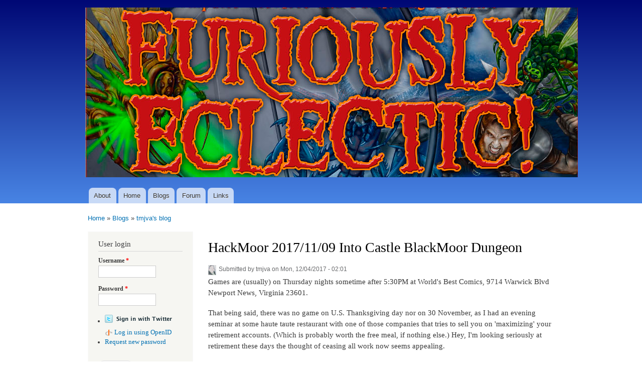

--- FILE ---
content_type: text/html; charset=utf-8
request_url: http://www.furiouslyeclectic.com/node/389
body_size: 7739
content:
<!DOCTYPE html PUBLIC "-//W3C//DTD XHTML+RDFa 1.0//EN"
  "http://www.w3.org/MarkUp/DTD/xhtml-rdfa-1.dtd">
<html xmlns="http://www.w3.org/1999/xhtml" xml:lang="en" version="XHTML+RDFa 1.0" dir="ltr"
  xmlns:content="http://purl.org/rss/1.0/modules/content/"
  xmlns:dc="http://purl.org/dc/terms/"
  xmlns:foaf="http://xmlns.com/foaf/0.1/"
  xmlns:og="http://ogp.me/ns#"
  xmlns:rdfs="http://www.w3.org/2000/01/rdf-schema#"
  xmlns:sioc="http://rdfs.org/sioc/ns#"
  xmlns:sioct="http://rdfs.org/sioc/types#"
  xmlns:skos="http://www.w3.org/2004/02/skos/core#"
  xmlns:xsd="http://www.w3.org/2001/XMLSchema#">

<head profile="http://www.w3.org/1999/xhtml/vocab">
  <meta http-equiv="Content-Type" content="text/html; charset=utf-8" />
<meta name="Generator" content="Drupal 7 (http://drupal.org)" />
<link rel="canonical" href="/node/389" />
<link rel="shortlink" href="/node/389" />
<link rel="shortcut icon" href="http://www.furiouslyeclectic.com/sites/default/files/fepfav.ico" type="image/vnd.microsoft.icon" />
  <title>HackMoor 2017/11/09 Into Castle BlackMoor Dungeon | Furiously Eclectic People</title>
  <style type="text/css" media="all">
@import url("http://www.furiouslyeclectic.com/modules/system/system.base.css?qgd2lw");
@import url("http://www.furiouslyeclectic.com/modules/system/system.menus.css?qgd2lw");
@import url("http://www.furiouslyeclectic.com/modules/system/system.messages.css?qgd2lw");
@import url("http://www.furiouslyeclectic.com/modules/system/system.theme.css?qgd2lw");
</style>
<style type="text/css" media="all">
@import url("http://www.furiouslyeclectic.com/modules/aggregator/aggregator.css?qgd2lw");
@import url("http://www.furiouslyeclectic.com/modules/book/book.css?qgd2lw");
@import url("http://www.furiouslyeclectic.com/modules/comment/comment.css?qgd2lw");
@import url("http://www.furiouslyeclectic.com/modules/field/theme/field.css?qgd2lw");
@import url("http://www.furiouslyeclectic.com/modules/node/node.css?qgd2lw");
@import url("http://www.furiouslyeclectic.com/modules/poll/poll.css?qgd2lw");
@import url("http://www.furiouslyeclectic.com/modules/search/search.css?qgd2lw");
@import url("http://www.furiouslyeclectic.com/modules/user/user.css?qgd2lw");
@import url("http://www.furiouslyeclectic.com/modules/forum/forum.css?qgd2lw");
</style>
<style type="text/css" media="all">
@import url("http://www.furiouslyeclectic.com/sites/all/modules/ctools/css/ctools.css?qgd2lw");
@import url("http://www.furiouslyeclectic.com/modules/openid/openid.css?qgd2lw");
</style>
<style type="text/css" media="all">
@import url("http://www.furiouslyeclectic.com/themes/bartik/css/layout.css?qgd2lw");
@import url("http://www.furiouslyeclectic.com/themes/bartik/css/style.css?qgd2lw");
@import url("http://www.furiouslyeclectic.com/sites/default/files/color/bartik-5a313c7a/colors.css?qgd2lw");
</style>
<style type="text/css" media="print">
@import url("http://www.furiouslyeclectic.com/themes/bartik/css/print.css?qgd2lw");
</style>

<!--[if lte IE 7]>
<link type="text/css" rel="stylesheet" href="http://www.furiouslyeclectic.com/themes/bartik/css/ie.css?qgd2lw" media="all" />
<![endif]-->

<!--[if IE 6]>
<link type="text/css" rel="stylesheet" href="http://www.furiouslyeclectic.com/themes/bartik/css/ie6.css?qgd2lw" media="all" />
<![endif]-->
  <script type="text/javascript" src="http://www.furiouslyeclectic.com/sites/default/files/js/js_Ua98zxjH9I2U2rTee9IFt0Bz0daoaQQTSnaDxCxt3Kc.js"></script>
<script type="text/javascript" src="http://www.furiouslyeclectic.com/sites/default/files/js/js_CC-zfeuQHcDhFtVRuKW53h30TL7j_105J32Nz8b8R38.js"></script>
<script type="text/javascript" src="http://www.furiouslyeclectic.com/sites/default/files/js/js_tXVMGLSsd_E5PKELKWjutPycdVACjkCIQipxozi4amM.js"></script>
<script type="text/javascript">
<!--//--><![CDATA[//><!--
jQuery.extend(Drupal.settings, {"basePath":"\/","pathPrefix":"","ajaxPageState":{"theme":"bartik","theme_token":"rEMWtAA9u5Hx8uz4Id5y3R-4ZpfbxMJNzqCZtqNzTuw","js":{"\/\/platform.twitter.com\/widgets.js":1,"misc\/jquery.js":1,"misc\/jquery-extend-3.4.0.js":1,"misc\/jquery-html-prefilter-3.5.0-backport.js":1,"misc\/jquery.once.js":1,"misc\/drupal.js":1,"misc\/jquery.cookie.js":1,"modules\/openid\/openid.js":1},"css":{"modules\/system\/system.base.css":1,"modules\/system\/system.menus.css":1,"modules\/system\/system.messages.css":1,"modules\/system\/system.theme.css":1,"modules\/aggregator\/aggregator.css":1,"modules\/book\/book.css":1,"modules\/comment\/comment.css":1,"modules\/field\/theme\/field.css":1,"modules\/node\/node.css":1,"modules\/poll\/poll.css":1,"modules\/search\/search.css":1,"modules\/user\/user.css":1,"modules\/forum\/forum.css":1,"sites\/all\/modules\/ctools\/css\/ctools.css":1,"modules\/openid\/openid.css":1,"themes\/bartik\/css\/layout.css":1,"themes\/bartik\/css\/style.css":1,"themes\/bartik\/css\/colors.css":1,"themes\/bartik\/css\/print.css":1,"themes\/bartik\/css\/ie.css":1,"themes\/bartik\/css\/ie6.css":1}},"urlIsAjaxTrusted":{"\/node\/389?destination=node\/389":true,"\/node\/389":true}});
//--><!]]>
</script>
</head>
<body class="html not-front not-logged-in one-sidebar sidebar-first page-node page-node- page-node-389 node-type-blog" >
  <div id="skip-link">
    <a href="#main-content" class="element-invisible element-focusable">Skip to main content</a>
  </div>
    <div id="page-wrapper"><div id="page">

  <div id="header" class="without-secondary-menu"><div class="section clearfix">

          <a href="/" title="Home" rel="home" id="logo">
        <img src="http://www.furiouslyeclectic.com/sites/default/files/FEP-Banner2.png" alt="Home" />
      </a>
    
          <div id="name-and-slogan" class="element-invisible">

                              <div id="site-name" class="element-invisible">
              <strong>
                <a href="/" title="Home" rel="home"><span>Furiously Eclectic People</span></a>
              </strong>
            </div>
                  
                  <div id="site-slogan" class="element-invisible">
            Your wildly multifarious home!          </div>
        
      </div> <!-- /#name-and-slogan -->
    
    
          <div id="main-menu" class="navigation">
        <h2 class="element-invisible">Main menu</h2><ul id="main-menu-links" class="links clearfix"><li class="menu-308 first"><a href="/node/4">About</a></li>
<li class="menu-218"><a href="/">Home</a></li>
<li class="menu-380"><a href="/blogs">Blogs</a></li>
<li class="menu-413"><a href="http://www.furiouslyeclectic.com/forum/" title="FEP&#039;s discussion forum.">Forum</a></li>
<li class="menu-309 last"><a href="/links" title="Friendly Neighbourhood Links (contact us if you&#039;re interested in exchanging links)">Links</a></li>
</ul>      </div> <!-- /#main-menu -->
    
    
  </div></div> <!-- /.section, /#header -->

  
  
  <div id="main-wrapper" class="clearfix"><div id="main" class="clearfix">

          <div id="breadcrumb"><h2 class="element-invisible">You are here</h2><div class="breadcrumb"><a href="/">Home</a> » <a href="/blog">Blogs</a> » <a href="/blog/99997">tmjva&#039;s blog</a></div></div>
    
          <div id="sidebar-first" class="column sidebar"><div class="section">
          <div class="region region-sidebar-first">
    <div id="block-user-login" class="block block-user">

    <h2>User login</h2>
  
  <div class="content">
    <form action="/node/389?destination=node/389" method="post" id="user-login-form" accept-charset="UTF-8"><div><div class="form-item form-type-textfield form-item-openid-identifier">
  <label for="edit-openid-identifier">Log in using OpenID </label>
 <input type="text" id="edit-openid-identifier" name="openid_identifier" value="" size="15" maxlength="255" class="form-text" />
<div class="description"><a href="http://openid.net/">What is OpenID?</a></div>
</div>
<div class="form-item form-type-textfield form-item-name">
  <label for="edit-name">Username <span class="form-required" title="This field is required.">*</span></label>
 <input type="text" id="edit-name" name="name" value="" size="15" maxlength="60" class="form-text required" />
</div>
<div class="form-item form-type-password form-item-pass">
  <label for="edit-pass">Password <span class="form-required" title="This field is required.">*</span></label>
 <input type="password" id="edit-pass" name="pass" size="15" maxlength="128" class="form-text required" />
</div>
<input type="hidden" name="form_build_id" value="form-ik6izVSiHKXsQxgo0LLCWP7aPJ8FvXEeVV0MPbhDK4w" />
<input type="hidden" name="form_id" value="user_login_block" />
<input type="hidden" name="openid.return_to" value="http://www.furiouslyeclectic.com/openid/authenticate?destination=node/389" />
<div class="item-list"><ul class="twitter_signin"><li class="first last"><a href="/twitter/redirect" class="twitter-signin-menuitem twitter-signin-menuitem-image"><img typeof="foaf:Image" src="http://www.furiouslyeclectic.com/sites/all/modules/twitter/twitter_signin/images/Sign-in-with-Twitter-lighter-small.png" alt="Sign in with Twitter" /></a></li>
</ul></div><div class="item-list"><ul class="openid-links"><li class="openid-link first"><a href="#openid-login">Log in using OpenID</a></li>
<li class="user-link last"><a href="#">Cancel OpenID login</a></li>
</ul></div><div class="item-list"><ul><li class="first last"><a href="/user/password" title="Request new password via e-mail.">Request new password</a></li>
</ul></div><div class="form-actions form-wrapper" id="edit-actions"><input type="submit" id="edit-submit" name="op" value="Log in" class="form-submit" /></div></div></form>  </div>
</div>
<div id="block-search-form" class="block block-search">

    
  <div class="content">
    <form action="/node/389" method="post" id="search-block-form" accept-charset="UTF-8"><div><div class="container-inline">
      <h2 class="element-invisible">Search form</h2>
    <div class="form-item form-type-textfield form-item-search-block-form">
  <label class="element-invisible" for="edit-search-block-form--2">Search </label>
 <input title="Enter the terms you wish to search for." type="text" id="edit-search-block-form--2" name="search_block_form" value="" size="15" maxlength="128" class="form-text" />
</div>
<div class="form-actions form-wrapper" id="edit-actions--2"><input type="submit" id="edit-submit--2" name="op" value="Search" class="form-submit" /></div><input type="hidden" name="form_build_id" value="form-47yRvE3TdzXWYi-QKiLP0rKLmQSwx_D-ehvkFdgd7oA" />
<input type="hidden" name="form_id" value="search_block_form" />
</div>
</div></form>  </div>
</div>
<div id="block-system-navigation" class="block block-system block-menu">

    <h2>Navigation</h2>
  
  <div class="content">
    <ul class="menu clearfix"><li class="first leaf"><a href="/tracker" title="">Recent content</a></li>
<li class="leaf"><a href="/aggregator/categories/1" title="">Tabletop Gaming Feeds</a></li>
<li class="leaf"><a href="/aggregator/categories/7">Techie Feeds</a></li>
<li class="leaf"><a href="/aggregator/categories/5">Knitting Feeds</a></li>
<li class="leaf"><a href="/aggregator/categories/4">Doctor Who Feeds</a></li>
<li class="leaf"><a href="/aggregator/categories/3" title="">Comic Book Feeds</a></li>
<li class="leaf"><a href="/aggregator/categories/6">Churchie Feeds</a></li>
<li class="leaf"><a href="/aggregator/categories/2" title="">Miscellaneous Feeds</a></li>
<li class="leaf"><a href="/poll">Polls</a></li>
<li class="collapsed"><a href="/aggregator">Feed aggregator</a></li>
<li class="leaf"><a href="/aggregator/categories/8">Aikido</a></li>
<li class="leaf"><a href="/aggregator/categories/9">Crochet Life</a></li>
<li class="collapsed"><a href="/forum">Forums</a></li>
<li class="last leaf"><a href="/aggregator/categories/10">Web Comics</a></li>
</ul>  </div>
</div>
  </div>
      </div></div> <!-- /.section, /#sidebar-first -->
    
    <div id="content" class="column"><div class="section">
            <a id="main-content"></a>
                    <h1 class="title" id="page-title">
          HackMoor 2017/11/09 Into Castle BlackMoor Dungeon        </h1>
                          <div class="tabs">
                  </div>
                          <div class="region region-content">
    <div id="block-system-main" class="block block-system">

    
  <div class="content">
    <div id="node-389" class="node node-blog node-promoted node-full clearfix" about="/node/389" typeof="sioc:Post sioct:BlogPost">

      <span property="dc:title" content="HackMoor 2017/11/09 Into Castle BlackMoor Dungeon" class="rdf-meta element-hidden"></span><span property="sioc:num_replies" content="0" datatype="xsd:integer" class="rdf-meta element-hidden"></span>
      <div class="meta submitted">
        <div class="user-picture">
    <img typeof="foaf:Image" src="http://www.furiouslyeclectic.com/sites/default/files/styles/thumbnail/public/pictures/picture-99997-1490559336.jpg?itok=UGX-HJDs" alt="tmjva&#039;s picture" title="tmjva&#039;s picture" />  </div>
      <span property="dc:date dc:created" content="2017-12-04T02:01:43+00:00" datatype="xsd:dateTime" rel="sioc:has_creator">Submitted by <span class="username" xml:lang="" about="/user/99997" typeof="sioc:UserAccount" property="foaf:name" datatype="">tmjva</span> on Mon, 12/04/2017 - 02:01</span>    </div>
  
  <div class="content clearfix">
    <div class="field field-name-body field-type-text-with-summary field-label-hidden"><div class="field-items"><div class="field-item even" property="content:encoded"><p>​Games are (usually) on Thursday nights sometime after 5:30PM at World's Best Comics, 9714 Warwick Blvd Newport News, Virginia 23601.</p>
<p>That being said​, there was no game on U.S. Thanksgiving day nor on 30 November, as I ha​d​ an evening seminar at ​some​ haute taute restaurant with one of those companies that tries to sell you on 'maximizing' your retirement accounts.  (Which is probably worth the free meal, if nothing else.)  Hey, I'm looking seriously at retirement these days the thought of ceasing all work now seems appealing.</p>
<p>It has been so long I have forgotten which kind of pizza we had.</p>
<p>I'm dropping the possessive "Tracy's" from the subject line.  No one else puts up with this and posts it on social media.</p>
<p>For the record, the following week on the 16th of November we merely commiserated and welcomed a possible new Player.  Obviously, there was no game on U.S. Thanksgiving Holiday (which is always on a Thursday).  We discussed changing the main plan to wit:  </p>
<p><a target="_blank" rel="nofollow" class="twitter-timeline-link" href="https://twitter.com/search?q=%231">#1</a>  Retiring everyone and re-rolling all Players to level one.</p>
<p><a target="_blank" rel="nofollow" class="twitter-timeline-link" href="https://twitter.com/search?q=%232">#2</a>  Going bi-weekly, so that on alternate weeks, we'd play in someone else's campaign.</p>
<p>While <a target="_blank" rel="nofollow" class="twitter-timeline-link" href="https://twitter.com/search?q=%232">#2</a> is not a big problem, I have had to think long and hard about <a target="_blank" rel="nofollow" class="twitter-timeline-link" href="https://twitter.com/search?q=%231">#1</a>.</p>
<p>One one hand, the Party has just started delving down Castle Blackmoor, which is the pièce de résistance of everything Blackmoor.</p>
<p>On the other hand, starting everyone at an equal footing when a new player appears solves the issue of the 'new guy' getting saddled with the most difficult (and deadly) tasks.</p>
<p>​PART 1.​</p>
<p>​++++ START OF SESSION ++++</p>
<p>This was over three weeks ago so forgive me if I gloss the details, it will also make it woefully short.  I will also state dungeon levels if obviously known.</p>
<p>Jacko released the 6 Icosahedrones from their contract.</p>
<p>The party opted for the annual Backmoor Dungeon festival which was option four from last month's posting.</p>
<p>The doors of Blackmoor's castle dungeon were opened amid much pomp and circumstance and ceremony.  Before they descended, they were given instructions on how to reopen the doors before they were shut again and locked in.  This was basically to stand in a certain spot and knock a certain way.</p>
<p>Entering the grand entrance the party and skipping anything on first level they took an obvious door to the left which led downward to second level.  They mucked about in circles finding nothing of import (or at least nothing I remember) until they found the Giant Centipede hiding under a flight of stairs going up.  They easily killed that.</p>
<p>Staying on level 2, they went down the merry path turned right at a "T" intersection and found another flight of stairs to level 3.  Blocking the stairs was a giant skeleton of a Troll.  Testing it with a few pokes and prods they found out it was not animated so they went down.</p>
<p>They found the area quite hot as there was a large firepit to their right of their landing. What they found was a Fire Elemental which they fought and killed with a little damage, mainly because they all had Rings of Fire Protection due to their purchase prior to their recent visit to the City of Brass.  (Except Junkbot and Fundisha, who were rescued from the same place and did not have opportunity to make such a purchase.)</p>
<p>The party may have done something else but I remember little.  It seems like a good idea to pick up from here next session.</p>
<p>Oh by the way the party noticed over the fire pit a large pipe, radiating from the pipe were smaller pipes.  Apparently the Party killed the central heating element for this dungeon level and up.</p>
<p>​++++ OUT OF CHEESE ERROR ++++</p>
<p>BT</p>
<p>BBBB</p>
<p>PART 2.</p>
<p>++++ CHARACTER ROSTER ++++</p>
<p>CHARACTERS<br />
Felipe the Dwarf, a third level Sigil (Chosen One subclass of Cleric).<br />
Grok the Dwarf, a third level Doughboy (Battlemage subclass of Magic User).<br />
Jacko, an Albino Dork Elf, a Infiltrator (subclass of Thief).<br />
Aerys, an Elvariel, a Fingersmith (Thief class).<br />
Baronet Huang - a Master of the West Wind of the Stone Tiger Order, (Monk class).<br />
Numrendir - a human Conjurist (a Conjuror, Magic User subclass)<br />
Junkbot Jackson - a human Tracker/Friar (a Ranger 5th and Cleric 6th level).</p>
<p>NPCs/Proteges:<br />
Serena 2.0 - First Level Battle Mage (a Protege of Jacko).<br />
Baronetess Honda - a Human Datai Samurai, Steward of Catan (formerly Temple of the Frog)<br />
Gnomex, a Gnome Brother of Geardal Ironhand (Cleric class.)<br />
Tanzen - a Fae-Born first level Exciter. (Fourth level Invoker, a Magic User subclass).<br />
Fundisha - a half-Elf Swordsperson/Tout (Fighter and Infiltrator, a Thief subclass).</p>
<p>CAPTURED CHARACTERS (both PCs and NPCs)<br />
Gerry Castagere, human Fingersmith, (Thief class) and ever loving devotee of Elefus, abandoned to the Blood Cult in the City of Brass on the Plane of Fire.</p>
<p>MISSING CHARACTERS<br />
Sir Weasel, human Guild Soldier, Warlock, &amp; Champion (Thief, Magic User, &amp; Fighter classes) he stayed back in BlackMoor.<br />
- and nine Pilgrim henchmen of various levels. (They wear hoodies.)<br />
Slade Wilson - Dwarven Professional (a Bounty Hunter, Fighter subclass) Left behind at Catan.</p>
<p>BT</p>
<p>BBBB</p>
<p>++++ RECORD KEEPING ++++</p>
<p>PART 3.</p>
<p>This is also posted on three forums, and a blog.<br /><a target="_blank" rel="nofollow" class="twitter-timeline-link" href="http://blackmoor.mystara.net/forums/viewforum.php?f=76">http://blackmoor.mystara.net/forums/viewforum.php?f=76</a><br /><a target="_blank" rel="nofollow" class="twitter-timeline-link" href="http://www.furiouslyeclectic.com/forum/f...php?fid=13">http://www.furiouslyeclectic.com/forum/f...php?fid=13</a><br /><a target="_blank" rel="nofollow" class="twitter-timeline-link" href="http://www.kenzerco.com/forums/forumdisp...ster-Tales">http://www.kenzerco.com/forums/forumdisp...ster-Tales</a><br /><a target="_blank" rel="nofollow" class="twitter-timeline-link" href="http://furiouslyeclectic.com/hackmoor/">http://furiouslyeclectic.com/hackmoor/</a></p>
<p>​<br />
-- </p>
<p>Tracy Johnson<br />
Old fashioned text games hosted below:<br /><a target="_blank" rel="nofollow" class="twitter-timeline-link" href="http://empire.openmpe.com/empire/">http://empire.openmpe.com/empire/</a><br />
BT</p>
<p>NNNN​</p>
</div></div></div><div class="field field-name-field-tweetbutton field-type-tweetbutton field-label-above"><div class="field-label">tweetbutton:&nbsp;</div><div class="field-items"><div class="field-item even"><div class="tweetbutton-tweet tweetbutton"><a href="http://twitter.com/share" data-size="medium" data-count="horizontal" data-via="Kersus" data-related="Kersus:#FEP" data-text="HackMoor 2017/11/09 Into Castle BlackMoor Dungeon" data-counturl="http://www.furiouslyeclectic.com/node/389" data-url="http://www.furiouslyeclectic.com/node/389" data-lang="en" class="twitter-share-button">Tweet</a></div></div></div></div>  </div>

      <div class="link-wrapper">
      <ul class="links inline"><li class="blog_usernames_blog first"><a href="/blog/99997" title="Read tmjva&#039;s latest blog entries.">tmjva&#039;s blog</a></li>
<li class="comment_forbidden last"><span><a href="/user/login?destination=node/389%23comment-form">Log in</a> to post comments</span></li>
</ul>    </div>
  
  
</div>
  </div>
</div>
  </div>
      
    </div></div> <!-- /.section, /#content -->

    
  </div></div> <!-- /#main, /#main-wrapper -->

  
  <div id="footer-wrapper"><div class="section">

    
          <div id="footer" class="clearfix">
          <div class="region region-footer">
    <div id="block-user-online" class="block block-user">

    <h2>Who's online</h2>
  
  <div class="content">
    <p>There are currently 0 users online.</p>  </div>
</div>
  </div>
      </div> <!-- /#footer -->
    
  </div></div> <!-- /.section, /#footer-wrapper -->

</div></div> <!-- /#page, /#page-wrapper -->
  <script type="text/javascript" src="//platform.twitter.com/widgets.js"></script>
</body>
</html>


--- FILE ---
content_type: text/css
request_url: http://www.furiouslyeclectic.com/sites/default/files/color/bartik-5a313c7a/colors.css?qgd2lw
body_size: 452
content:

/* ---------- Color Module Styles ----------- */

body,
body.overlay {
  color: #3b3b3b;
}
.comment .comment-arrow {
  border-color: #ffffff;
}
#page,
#main-wrapper,
#main-menu-links li a.active,
#main-menu-links li.active-trail a {
  background: #ffffff;
}
.tabs ul.primary li a.active {
  background-color: #ffffff;
}
.tabs ul.primary li.active a {
  background-color: #ffffff;
  border-bottom: 1px solid #ffffff;
}
#header {
  background-color: #4884e4;
  background-image: -moz-linear-gradient(top, #000875 0%, #4884e4 100%);
  background-image: -ms-linear-gradient(top, #000875 0%, #4884e4 100%);
  background-image: -o-linear-gradient(top, #000875 0%, #4884e4 100%);
  background-image: -webkit-gradient(linear, left top, left bottom, color-stop(0, #000875), color-stop(1, #4884e4));
  background-image: -webkit-linear-gradient(top, #000875 0%, #4884e4 100%);
  background-image: linear-gradient(top, #000875 0%, #4884e4 100%);
}
a {
  color: #0070b3;
}
a:hover,
a:focus {
  color: #008ee2;
}
a:active {
  color: #22adff;
}
.sidebar .block {
  background-color: #f6f6f2;
  border-color: #f9f9f9;
}
#page-wrapper,
#footer-wrapper {
  background: #292929;
}
.region-header,
.region-header a,
.region-header li a.active,
#name-and-slogan,
#name-and-slogan a,
#secondary-menu-links li a {
  color: #fffeff;
}
